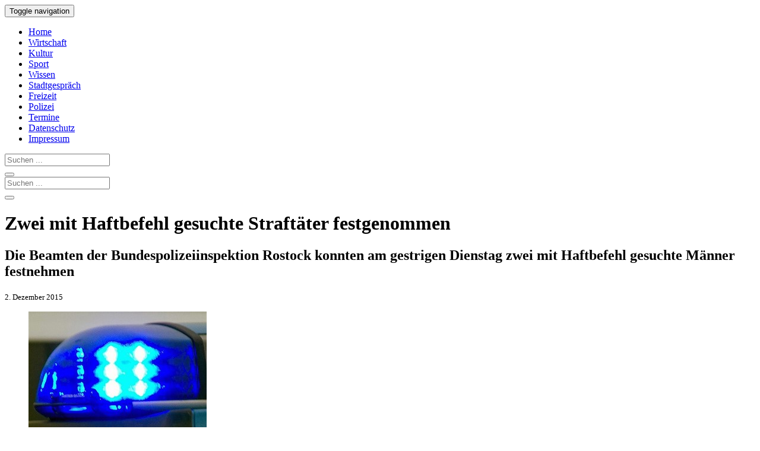

--- FILE ---
content_type: text/html
request_url: https://www.rostock-heute.de/festnahmen-haftbefehl/83524
body_size: 13128
content:
<!DOCTYPE html>
<html xmlns="http://www.w3.org/1999/xhtml" lang="de">

<head profile="http://gmpg.org/xfn/11">


<link rel="alternate" type="application/rss+xml" title="Rostock-Heute RSS Feed" href="https://www.rostock-heute.de/feed" />
<link rel="pingback" href="https://www.rostock-heute.de/xmlrpc.php" />



		
<link media="all" href="https://www.rostock-heute.de/wp-content/cache/autoptimize/css/autoptimize_da42b1d70bb580f5947e61b49882b02e.css" rel="stylesheet"><title>Zwei mit Haftbefehl gesuchte Straftäter festgenommen | Rostock-Heute</title>
<meta http-equiv="content-type" content="text/html; charset=utf-8" />
<meta name="viewport" content="initial-scale=1, width=device-width" />
<meta name="robots" content="index,follow" /><meta name="robots" content="max-snippet:300" />
<meta name="robots" content="max-image-preview:standard" />
<meta name="robots" content="max-video-preview:15" />

<meta property="og:title" content="Zwei mit Haftbefehl gesuchte Straftäter festgenommen" />
<meta property="og:type" content="article" />
<meta property="og:url" content="https://www.rostock-heute.de/festnahmen-haftbefehl/83524" />
<meta property="og:image" content="https://www.rostock-heute.de/wp-content/uploads/2015/12/Festnahmen_Haftbefehl-1200x800.jpg" />
<meta property="og:image:width" content="1200" />
<meta property="og:image:height" content="800" />
<meta property="og:description" content="Die Beamten der Bundespolizeiinspektion Rostock konnten am gestrigen Dienstag zwei mit Haftbefehl gesuchte Männer festnehmen." />
<meta property="og:locale" content="de_DE" />
<meta property="og:site_name" content="Rostock-Heute.de" />
<meta name="twitter:card" content="summary_large_image">
<meta name="twitter:creator" content="@Rostock_Heute">
<meta name="twitter:site" content="@Rostock_Heute">
<meta name="twitter:title" content="Zwei mit Haftbefehl gesuchte Straftäter festgenommen" />
<meta name="twitter:description" content="Die Beamten der Bundespolizeiinspektion Rostock konnten am gestrigen Dienstag zwei mit Haftbefehl gesuchte Männer festnehmen." />
<meta namey="twitter:image" content="https://www.rostock-heute.de/wp-content/uploads/2015/12/Festnahmen_Haftbefehl-1200x800.jpg" />

<script type="text/javascript" charset="UTF-8">
  !function() {
    var cpBaseUrl = 'https://cp.rostock-heute.de';
    var cpController = cpBaseUrl + '/now.js';
    var cpPropertyId = 'e179b333';

    !function(C,o,n,t,P,a,s){C['CPObject']=n;C[n]||(C[n]=function(){
      (C[n].q=C[n].q||[]).push(arguments)});C[n].l=+new Date;a=o.createElement(t);
      s=o.getElementsByTagName(t)[0];a.src=P;s.parentNode.insertBefore(a,s)}
    (window,document,'cp','script',cpController);

    // Will activate Contentpass and initialize basic interfaces for
    // communicating with Contentpass
    cp('create', cpPropertyId, {
      baseUrl: cpBaseUrl
    });

    // Will render the wall provided by contentpass.
    // If user gives full consent, the onFullConsent callback is fired.
    // If user is logged into contentpass and has a valid subscription for the
    // current website, no wall is displayed.
    // Use the cp('authenticate') function below to react on further details
    // regarding contentpass users.
    cp('render', {
      onFullConsent: function() {
        console.log('[DEMO] onFullConsent');
        // load advertising
      }
    });

    // Will evaluate the user's login state regarding contentpass and whether
    // user has a valid subscription.
    // This call is optional as cp('render') above is also checking for the
    // contentpass subscription state.
    // Use this function for example to update your layout for contentpass users.
    cp('authenticate', function (error, user) {
      if (error) {
        // Error handling depending on use case
        return;
      }

      if (user.isLoggedIn() && user.hasValidSubscription()) {
        // User has valid subscription
      } else {
        // User has no valid subscription
      }
    });
  }()
</script>

<script src="https://cloud.ccm19.de/app.js?apiKey=4a88d2d87d5c03e1fe64d1e1cc887e41e44aef14ae848f78&amp;domain=65953a9ab05bdcffef0b9422" referrerpolicy="origin"></script>

<!-- Google tag (gtag.js) -->
<script async type="text/x-ccm-loader" data-ccm-loader-src="https://www.googletagmanager.com/gtag/js?id=G-95Q0W5M4RP" data-ccm-loader-group="analyse"></script>
<script type="text/x-ccm-loader" data-ccm-loader-group="analyse">
  window.dataLayer = window.dataLayer || [];
  function gtag(){dataLayer.push(arguments);}
  gtag('js', new Date());

  gtag('config', 'G-95Q0W5M4RP');
</script>

<script async type="text/x-ccm-loader" data-ccm-loader-src="https://pagead2.googlesyndication.com/pagead/js/adsbygoogle.js?client=ca-pub-9259324211793537" data-ccm-loader-group="werbung" crossorigin="anonymous"></script>

	

<link rel="canonical" href="https://www.rostock-heute.de/festnahmen-haftbefehl/83524" />
<meta name='robots' content='max-image-preview:large' />

<!-- All In One SEO Pack 3.7.1ob_start_detected [-1,-1] -->
<meta name="description"  content="Die Beamten der Bundespolizeiinspektion Rostock konnten am gestrigen Dienstag zwei mit Haftbefehl gesuchte Männer festnehmen." />

<meta name="keywords"  content="polizei" />

<script type="application/ld+json" class="aioseop-schema">{"@context":"https://schema.org","@graph":[{"@type":"Organization","@id":"https://www.rostock-heute.de/#organization","url":"https://www.rostock-heute.de/","name":"Rostock-Heute","sameAs":[]},{"@type":"WebSite","@id":"https://www.rostock-heute.de/#website","url":"https://www.rostock-heute.de/","name":"Rostock-Heute","publisher":{"@id":"https://www.rostock-heute.de/#organization"}},{"@type":"WebPage","@id":"https://www.rostock-heute.de/festnahmen-haftbefehl/83524#webpage","url":"https://www.rostock-heute.de/festnahmen-haftbefehl/83524","inLanguage":"de","name":"Die Beamten der Bundespolizeiinspektion Rostock konnten am gestrigen Dienstag zwei mit Haftbefehl gesuchte Männer festnehmen","isPartOf":{"@id":"https://www.rostock-heute.de/#website"},"breadcrumb":{"@id":"https://www.rostock-heute.de/festnahmen-haftbefehl/83524#breadcrumblist"},"description":"Die Beamten der Bundespolizeiinspektion Rostock konnten am gestrigen Dienstag zwei mit Haftbefehl gesuchte Männer festnehmen.","image":{"@type":"ImageObject","@id":"https://www.rostock-heute.de/festnahmen-haftbefehl/83524#primaryimage","url":"https://www.rostock-heute.de/wp-content/uploads/2015/12/Festnahmen_Haftbefehl.jpg","width":3000,"height":2000},"primaryImageOfPage":{"@id":"https://www.rostock-heute.de/festnahmen-haftbefehl/83524#primaryimage"},"datePublished":"2015-12-02T13:24:30+01:00","dateModified":"2015-12-02T13:27:57+01:00"},{"@type":"Article","@id":"https://www.rostock-heute.de/festnahmen-haftbefehl/83524#article","isPartOf":{"@id":"https://www.rostock-heute.de/festnahmen-haftbefehl/83524#webpage"},"author":{"@id":"https://www.rostock-heute.de/author/presse#author"},"headline":"Die Beamten der Bundespolizeiinspektion Rostock konnten am gestrigen Dienstag zwei mit Haftbefehl gesuchte Männer festnehmen","datePublished":"2015-12-02T13:24:30+01:00","dateModified":"2015-12-02T13:27:57+01:00","commentCount":0,"mainEntityOfPage":{"@id":"https://www.rostock-heute.de/festnahmen-haftbefehl/83524#webpage"},"publisher":{"@id":"https://www.rostock-heute.de/#organization"},"articleSection":"Polizei, Rostock aktuell, Polizei","image":{"@type":"ImageObject","@id":"https://www.rostock-heute.de/festnahmen-haftbefehl/83524#primaryimage","url":"https://www.rostock-heute.de/wp-content/uploads/2015/12/Festnahmen_Haftbefehl.jpg","width":3000,"height":2000}},{"@type":"Person","@id":"https://www.rostock-heute.de/author/presse#author","name":"Presse","sameAs":[],"image":{"@type":"ImageObject","@id":"https://www.rostock-heute.de/#personlogo","url":"https://secure.gravatar.com/avatar/8c75b7817368b0a912c21965003950e8f151b9e5fd70d28c150e63a1886ed3b8?s=96&d=mm&r=g","width":96,"height":96,"caption":"Presse"}},{"@type":"BreadcrumbList","@id":"https://www.rostock-heute.de/festnahmen-haftbefehl/83524#breadcrumblist","itemListElement":[{"@type":"ListItem","position":1,"item":{"@type":"WebPage","@id":"https://www.rostock-heute.de/","url":"https://www.rostock-heute.de/","name":"Rostock-Heute - Rostocker Stadtmagazin"}},{"@type":"ListItem","position":2,"item":{"@type":"WebPage","@id":"https://www.rostock-heute.de/festnahmen-haftbefehl/83524","url":"https://www.rostock-heute.de/festnahmen-haftbefehl/83524","name":"Die Beamten der Bundespolizeiinspektion Rostock konnten am gestrigen Dienstag zwei mit Haftbefehl gesuchte Männer festnehmen"}}]}]}</script>
<link rel="canonical" href="https://www.rostock-heute.de/festnahmen-haftbefehl/83524" />
<!-- All In One SEO Pack -->
<link rel="alternate" type="application/rss+xml" title="Rostock-Heute &raquo; Die Beamten der Bundespolizeiinspektion Rostock konnten am gestrigen Dienstag zwei mit Haftbefehl gesuchte Männer festnehmen-Kommentar-Feed" href="https://www.rostock-heute.de/festnahmen-haftbefehl/83524/feed" />
<link rel="alternate" title="oEmbed (JSON)" type="application/json+oembed" href="https://www.rostock-heute.de/wp-json/oembed/1.0/embed?url=https%3A%2F%2Fwww.rostock-heute.de%2Ffestnahmen-haftbefehl%2F83524" />
<link rel="alternate" title="oEmbed (XML)" type="text/xml+oembed" href="https://www.rostock-heute.de/wp-json/oembed/1.0/embed?url=https%3A%2F%2Fwww.rostock-heute.de%2Ffestnahmen-haftbefehl%2F83524&#038;format=xml" />
<style id='wp-img-auto-sizes-contain-inline-css' type='text/css'>
img:is([sizes=auto i],[sizes^="auto," i]){contain-intrinsic-size:3000px 1500px}
/*# sourceURL=wp-img-auto-sizes-contain-inline-css */
</style>
<style id='wp-block-library-inline-css' type='text/css'>
:root{--wp-block-synced-color:#7a00df;--wp-block-synced-color--rgb:122,0,223;--wp-bound-block-color:var(--wp-block-synced-color);--wp-editor-canvas-background:#ddd;--wp-admin-theme-color:#007cba;--wp-admin-theme-color--rgb:0,124,186;--wp-admin-theme-color-darker-10:#006ba1;--wp-admin-theme-color-darker-10--rgb:0,107,160.5;--wp-admin-theme-color-darker-20:#005a87;--wp-admin-theme-color-darker-20--rgb:0,90,135;--wp-admin-border-width-focus:2px}@media (min-resolution:192dpi){:root{--wp-admin-border-width-focus:1.5px}}.wp-element-button{cursor:pointer}:root .has-very-light-gray-background-color{background-color:#eee}:root .has-very-dark-gray-background-color{background-color:#313131}:root .has-very-light-gray-color{color:#eee}:root .has-very-dark-gray-color{color:#313131}:root .has-vivid-green-cyan-to-vivid-cyan-blue-gradient-background{background:linear-gradient(135deg,#00d084,#0693e3)}:root .has-purple-crush-gradient-background{background:linear-gradient(135deg,#34e2e4,#4721fb 50%,#ab1dfe)}:root .has-hazy-dawn-gradient-background{background:linear-gradient(135deg,#faaca8,#dad0ec)}:root .has-subdued-olive-gradient-background{background:linear-gradient(135deg,#fafae1,#67a671)}:root .has-atomic-cream-gradient-background{background:linear-gradient(135deg,#fdd79a,#004a59)}:root .has-nightshade-gradient-background{background:linear-gradient(135deg,#330968,#31cdcf)}:root .has-midnight-gradient-background{background:linear-gradient(135deg,#020381,#2874fc)}:root{--wp--preset--font-size--normal:16px;--wp--preset--font-size--huge:42px}.has-regular-font-size{font-size:1em}.has-larger-font-size{font-size:2.625em}.has-normal-font-size{font-size:var(--wp--preset--font-size--normal)}.has-huge-font-size{font-size:var(--wp--preset--font-size--huge)}.has-text-align-center{text-align:center}.has-text-align-left{text-align:left}.has-text-align-right{text-align:right}.has-fit-text{white-space:nowrap!important}#end-resizable-editor-section{display:none}.aligncenter{clear:both}.items-justified-left{justify-content:flex-start}.items-justified-center{justify-content:center}.items-justified-right{justify-content:flex-end}.items-justified-space-between{justify-content:space-between}.screen-reader-text{border:0;clip-path:inset(50%);height:1px;margin:-1px;overflow:hidden;padding:0;position:absolute;width:1px;word-wrap:normal!important}.screen-reader-text:focus{background-color:#ddd;clip-path:none;color:#444;display:block;font-size:1em;height:auto;left:5px;line-height:normal;padding:15px 23px 14px;text-decoration:none;top:5px;width:auto;z-index:100000}html :where(.has-border-color){border-style:solid}html :where([style*=border-top-color]){border-top-style:solid}html :where([style*=border-right-color]){border-right-style:solid}html :where([style*=border-bottom-color]){border-bottom-style:solid}html :where([style*=border-left-color]){border-left-style:solid}html :where([style*=border-width]){border-style:solid}html :where([style*=border-top-width]){border-top-style:solid}html :where([style*=border-right-width]){border-right-style:solid}html :where([style*=border-bottom-width]){border-bottom-style:solid}html :where([style*=border-left-width]){border-left-style:solid}html :where(img[class*=wp-image-]){height:auto;max-width:100%}:where(figure){margin:0 0 1em}html :where(.is-position-sticky){--wp-admin--admin-bar--position-offset:var(--wp-admin--admin-bar--height,0px)}@media screen and (max-width:600px){html :where(.is-position-sticky){--wp-admin--admin-bar--position-offset:0px}}

/*# sourceURL=wp-block-library-inline-css */
</style><style id='global-styles-inline-css' type='text/css'>
:root{--wp--preset--aspect-ratio--square: 1;--wp--preset--aspect-ratio--4-3: 4/3;--wp--preset--aspect-ratio--3-4: 3/4;--wp--preset--aspect-ratio--3-2: 3/2;--wp--preset--aspect-ratio--2-3: 2/3;--wp--preset--aspect-ratio--16-9: 16/9;--wp--preset--aspect-ratio--9-16: 9/16;--wp--preset--color--black: #000000;--wp--preset--color--cyan-bluish-gray: #abb8c3;--wp--preset--color--white: #ffffff;--wp--preset--color--pale-pink: #f78da7;--wp--preset--color--vivid-red: #cf2e2e;--wp--preset--color--luminous-vivid-orange: #ff6900;--wp--preset--color--luminous-vivid-amber: #fcb900;--wp--preset--color--light-green-cyan: #7bdcb5;--wp--preset--color--vivid-green-cyan: #00d084;--wp--preset--color--pale-cyan-blue: #8ed1fc;--wp--preset--color--vivid-cyan-blue: #0693e3;--wp--preset--color--vivid-purple: #9b51e0;--wp--preset--gradient--vivid-cyan-blue-to-vivid-purple: linear-gradient(135deg,rgb(6,147,227) 0%,rgb(155,81,224) 100%);--wp--preset--gradient--light-green-cyan-to-vivid-green-cyan: linear-gradient(135deg,rgb(122,220,180) 0%,rgb(0,208,130) 100%);--wp--preset--gradient--luminous-vivid-amber-to-luminous-vivid-orange: linear-gradient(135deg,rgb(252,185,0) 0%,rgb(255,105,0) 100%);--wp--preset--gradient--luminous-vivid-orange-to-vivid-red: linear-gradient(135deg,rgb(255,105,0) 0%,rgb(207,46,46) 100%);--wp--preset--gradient--very-light-gray-to-cyan-bluish-gray: linear-gradient(135deg,rgb(238,238,238) 0%,rgb(169,184,195) 100%);--wp--preset--gradient--cool-to-warm-spectrum: linear-gradient(135deg,rgb(74,234,220) 0%,rgb(151,120,209) 20%,rgb(207,42,186) 40%,rgb(238,44,130) 60%,rgb(251,105,98) 80%,rgb(254,248,76) 100%);--wp--preset--gradient--blush-light-purple: linear-gradient(135deg,rgb(255,206,236) 0%,rgb(152,150,240) 100%);--wp--preset--gradient--blush-bordeaux: linear-gradient(135deg,rgb(254,205,165) 0%,rgb(254,45,45) 50%,rgb(107,0,62) 100%);--wp--preset--gradient--luminous-dusk: linear-gradient(135deg,rgb(255,203,112) 0%,rgb(199,81,192) 50%,rgb(65,88,208) 100%);--wp--preset--gradient--pale-ocean: linear-gradient(135deg,rgb(255,245,203) 0%,rgb(182,227,212) 50%,rgb(51,167,181) 100%);--wp--preset--gradient--electric-grass: linear-gradient(135deg,rgb(202,248,128) 0%,rgb(113,206,126) 100%);--wp--preset--gradient--midnight: linear-gradient(135deg,rgb(2,3,129) 0%,rgb(40,116,252) 100%);--wp--preset--font-size--small: 13px;--wp--preset--font-size--medium: 20px;--wp--preset--font-size--large: 36px;--wp--preset--font-size--x-large: 42px;--wp--preset--spacing--20: 0.44rem;--wp--preset--spacing--30: 0.67rem;--wp--preset--spacing--40: 1rem;--wp--preset--spacing--50: 1.5rem;--wp--preset--spacing--60: 2.25rem;--wp--preset--spacing--70: 3.38rem;--wp--preset--spacing--80: 5.06rem;--wp--preset--shadow--natural: 6px 6px 9px rgba(0, 0, 0, 0.2);--wp--preset--shadow--deep: 12px 12px 50px rgba(0, 0, 0, 0.4);--wp--preset--shadow--sharp: 6px 6px 0px rgba(0, 0, 0, 0.2);--wp--preset--shadow--outlined: 6px 6px 0px -3px rgb(255, 255, 255), 6px 6px rgb(0, 0, 0);--wp--preset--shadow--crisp: 6px 6px 0px rgb(0, 0, 0);}:where(.is-layout-flex){gap: 0.5em;}:where(.is-layout-grid){gap: 0.5em;}body .is-layout-flex{display: flex;}.is-layout-flex{flex-wrap: wrap;align-items: center;}.is-layout-flex > :is(*, div){margin: 0;}body .is-layout-grid{display: grid;}.is-layout-grid > :is(*, div){margin: 0;}:where(.wp-block-columns.is-layout-flex){gap: 2em;}:where(.wp-block-columns.is-layout-grid){gap: 2em;}:where(.wp-block-post-template.is-layout-flex){gap: 1.25em;}:where(.wp-block-post-template.is-layout-grid){gap: 1.25em;}.has-black-color{color: var(--wp--preset--color--black) !important;}.has-cyan-bluish-gray-color{color: var(--wp--preset--color--cyan-bluish-gray) !important;}.has-white-color{color: var(--wp--preset--color--white) !important;}.has-pale-pink-color{color: var(--wp--preset--color--pale-pink) !important;}.has-vivid-red-color{color: var(--wp--preset--color--vivid-red) !important;}.has-luminous-vivid-orange-color{color: var(--wp--preset--color--luminous-vivid-orange) !important;}.has-luminous-vivid-amber-color{color: var(--wp--preset--color--luminous-vivid-amber) !important;}.has-light-green-cyan-color{color: var(--wp--preset--color--light-green-cyan) !important;}.has-vivid-green-cyan-color{color: var(--wp--preset--color--vivid-green-cyan) !important;}.has-pale-cyan-blue-color{color: var(--wp--preset--color--pale-cyan-blue) !important;}.has-vivid-cyan-blue-color{color: var(--wp--preset--color--vivid-cyan-blue) !important;}.has-vivid-purple-color{color: var(--wp--preset--color--vivid-purple) !important;}.has-black-background-color{background-color: var(--wp--preset--color--black) !important;}.has-cyan-bluish-gray-background-color{background-color: var(--wp--preset--color--cyan-bluish-gray) !important;}.has-white-background-color{background-color: var(--wp--preset--color--white) !important;}.has-pale-pink-background-color{background-color: var(--wp--preset--color--pale-pink) !important;}.has-vivid-red-background-color{background-color: var(--wp--preset--color--vivid-red) !important;}.has-luminous-vivid-orange-background-color{background-color: var(--wp--preset--color--luminous-vivid-orange) !important;}.has-luminous-vivid-amber-background-color{background-color: var(--wp--preset--color--luminous-vivid-amber) !important;}.has-light-green-cyan-background-color{background-color: var(--wp--preset--color--light-green-cyan) !important;}.has-vivid-green-cyan-background-color{background-color: var(--wp--preset--color--vivid-green-cyan) !important;}.has-pale-cyan-blue-background-color{background-color: var(--wp--preset--color--pale-cyan-blue) !important;}.has-vivid-cyan-blue-background-color{background-color: var(--wp--preset--color--vivid-cyan-blue) !important;}.has-vivid-purple-background-color{background-color: var(--wp--preset--color--vivid-purple) !important;}.has-black-border-color{border-color: var(--wp--preset--color--black) !important;}.has-cyan-bluish-gray-border-color{border-color: var(--wp--preset--color--cyan-bluish-gray) !important;}.has-white-border-color{border-color: var(--wp--preset--color--white) !important;}.has-pale-pink-border-color{border-color: var(--wp--preset--color--pale-pink) !important;}.has-vivid-red-border-color{border-color: var(--wp--preset--color--vivid-red) !important;}.has-luminous-vivid-orange-border-color{border-color: var(--wp--preset--color--luminous-vivid-orange) !important;}.has-luminous-vivid-amber-border-color{border-color: var(--wp--preset--color--luminous-vivid-amber) !important;}.has-light-green-cyan-border-color{border-color: var(--wp--preset--color--light-green-cyan) !important;}.has-vivid-green-cyan-border-color{border-color: var(--wp--preset--color--vivid-green-cyan) !important;}.has-pale-cyan-blue-border-color{border-color: var(--wp--preset--color--pale-cyan-blue) !important;}.has-vivid-cyan-blue-border-color{border-color: var(--wp--preset--color--vivid-cyan-blue) !important;}.has-vivid-purple-border-color{border-color: var(--wp--preset--color--vivid-purple) !important;}.has-vivid-cyan-blue-to-vivid-purple-gradient-background{background: var(--wp--preset--gradient--vivid-cyan-blue-to-vivid-purple) !important;}.has-light-green-cyan-to-vivid-green-cyan-gradient-background{background: var(--wp--preset--gradient--light-green-cyan-to-vivid-green-cyan) !important;}.has-luminous-vivid-amber-to-luminous-vivid-orange-gradient-background{background: var(--wp--preset--gradient--luminous-vivid-amber-to-luminous-vivid-orange) !important;}.has-luminous-vivid-orange-to-vivid-red-gradient-background{background: var(--wp--preset--gradient--luminous-vivid-orange-to-vivid-red) !important;}.has-very-light-gray-to-cyan-bluish-gray-gradient-background{background: var(--wp--preset--gradient--very-light-gray-to-cyan-bluish-gray) !important;}.has-cool-to-warm-spectrum-gradient-background{background: var(--wp--preset--gradient--cool-to-warm-spectrum) !important;}.has-blush-light-purple-gradient-background{background: var(--wp--preset--gradient--blush-light-purple) !important;}.has-blush-bordeaux-gradient-background{background: var(--wp--preset--gradient--blush-bordeaux) !important;}.has-luminous-dusk-gradient-background{background: var(--wp--preset--gradient--luminous-dusk) !important;}.has-pale-ocean-gradient-background{background: var(--wp--preset--gradient--pale-ocean) !important;}.has-electric-grass-gradient-background{background: var(--wp--preset--gradient--electric-grass) !important;}.has-midnight-gradient-background{background: var(--wp--preset--gradient--midnight) !important;}.has-small-font-size{font-size: var(--wp--preset--font-size--small) !important;}.has-medium-font-size{font-size: var(--wp--preset--font-size--medium) !important;}.has-large-font-size{font-size: var(--wp--preset--font-size--large) !important;}.has-x-large-font-size{font-size: var(--wp--preset--font-size--x-large) !important;}
/*# sourceURL=global-styles-inline-css */
</style>

<style id='classic-theme-styles-inline-css' type='text/css'>
/*! This file is auto-generated */
.wp-block-button__link{color:#fff;background-color:#32373c;border-radius:9999px;box-shadow:none;text-decoration:none;padding:calc(.667em + 2px) calc(1.333em + 2px);font-size:1.125em}.wp-block-file__button{background:#32373c;color:#fff;text-decoration:none}
/*# sourceURL=/wp-includes/css/classic-themes.min.css */
</style>

<link rel="EditURI" type="application/rsd+xml" title="RSD" href="https://www.rostock-heute.de/xmlrpc.php?rsd" />
<meta name="generator" content="WordPress 6.9" />
<link rel='shortlink' href='https://www.rostock-heute.de/?p=83524' />
<link rel="icon" href="https://www.rostock-heute.de/wp-content/uploads/2020/04/favicon.jpg" sizes="32x32" />
<link rel="icon" href="https://www.rostock-heute.de/wp-content/uploads/2020/04/favicon.jpg" sizes="192x192" />
<link rel="apple-touch-icon" href="https://www.rostock-heute.de/wp-content/uploads/2020/04/favicon.jpg" />
<meta name="msapplication-TileImage" content="https://www.rostock-heute.de/wp-content/uploads/2020/04/favicon.jpg" />

</head>
<body>
    <nav class="navbar navbar-default navbar-static-top">
      <div class="container">
        <div class="navbar-header">
          <button type="button" class="navbar-toggle collapsed" data-toggle="collapse" data-target="#navbar" aria-expanded="false" aria-controls="navbar">
            <span class="sr-only">Toggle navigation</span>
            <span class="icon-bar"></span>
            <span class="icon-bar"></span>
            <span class="icon-bar"></span>
          </button>
        </div>
        <div id="navbar" class="collapse navbar-collapse">
          <ul class="nav navbar-nav">
            <li><a href="/" title="Rostock-Heute - Stadtmagazin f&uuml;r Rostock">Home</a></li>
            <li><a href="/wirtschaft-bau-verkehr-unternehmen-existenzgruendung-rostock" title="Wirtschaft, Bau, Verkehr, Unternehmen und Existenzgr&uuml;ndung in Rostock">Wirtschaft</a></li>
            <li><a href="/kunst-kultur-rostock-theater-konzerte-lesungen-ausstellungen" title="Kunst und Kultur in Rostock - Theater, Konzerte, Lesungen, Ausstellungen">Kultur</a></li>

            <li><a href="/sport-rostock" title="Sport in Rostock - Wettk&auml;mpfe, Berichte und Ergebnisse">Sport</a></li>
            <li><a href="/wissenschaft-forschung-bildung-schule-uni-rostock" title="Wissenschaft, Forschung, Bildung, Schule und Uni in Rostock">Wissen</a></li>
            <li><a href="/alltag-nachrichten-aktuelles-rostock" title="Was Rostock bewegt - Aktuelle Nachrichten aus der Hansestadt">Stadtgespr&auml;ch</a></li>
            <li><a href="/freizeit-urlaub-rostock-warnemuende-veranstaltungen-feste-ausflug" title="Freizeit in Rostock &amp; Warnem&uuml;nde - Veranstaltungen, Feste und Ausfl&uuml;ge">Freizeit</a></li>
            <li class="active"><a href="/polizei-feuerwehr-unfall-verbrechen" title="Unf&auml;lle, Br&auml;nde und Straftaten in Rostock - Meldungen der Polizei">Polizei</a></li>
            <li><a href="/veranstaltungen-rostock-veranstaltungskalender" title="Veranstaltungskalender f&uuml;r Rostock - Veranstaltungen &amp; Termine">Termine</a></li>
            <li><a rel="nofollow" href="/datenschutz">Datenschutz</a></li>
            <li><a rel="nofollow" href="/impressum">Impressum</a></li>
          </ul>
	<form method="get" id="searchform" action="/" class="navbar-form navbar-right visible-xs-inline">
		<div class="input-group">
			<input type="Search" placeholder="Suchen ..." class="form-control" name="s" id="s" />
			<div class="input-group-btn">
				<button class="btn btn-info">
					<span class="glyphicon glyphicon-search"></span>
				</button>
			</div>
		</div>
	</form>
        </div>
      </div>
    </nav>

<div class="container">
  <div id="top_logo" class="hidden-xs">
	<form method="get" id="searchform" action="/" >
		<div class="input-group">
			<input type="Search" placeholder="Suchen ..." class="form-control" name="s" id="s" />
			<div class="input-group-btn">
				<button class="btn btn-info">
					<span class="glyphicon glyphicon-search"></span>
				</button>
			</div>
		</div>
	</form>
  </div>
  <div id="content" class="col-md-8">   <div class="post">

<!--noptimize--><!-- google_ad_section_start --><!--/noptimize-->
 
		<div class="post" id="post-83524">
	 

		<h1 id="post-83524">Zwei mit Haftbefehl gesuchte Straftäter festgenommen</h1>
			<h2>Die Beamten der Bundespolizeiinspektion Rostock konnten am gestrigen Dienstag zwei mit Haftbefehl gesuchte Männer festnehmen</h2>
 
	    		<small>2. Dezember 2015 </small><br />
	
<figure class="right landscape"><a href="/wp-content/uploads/2015/12/Festnahmen_Haftbefehl-780x520.jpg" title="Zwei mit Haftbefehl gesuchte Straftäter festgenommen"><img decoding="async"    alt="Zwei mit Haftbefehl gesuchte Straftäter festgenommen" title="Zwei mit Haftbefehl gesuchte Straftäter festgenommen"   rel="colorbox" src="/wp-content/uploads/2015/12/Festnahmen_Haftbefehl-300x200.jpg" data-href="/wp-content/uploads/2015/12/Festnahmen_Haftbefehl-780x520.jpg"      /></a><figcaption>Zwei mit Haftbefehl gesuchte Straftäter festgenommen</figcaption></figure><p>Gegen 13:30 Uhr konnte im Rahmen einer Routinekontrolle in einem aus Dänemark kommend international verkehrenden Linienbus ein 26-jähriger in Schweden lebender rumänischer Staatsangehöriger festgestellt werden. Bei seiner Überprüfung stellten die Beamten fest, dass dieser durch die Staatsanwaltschaft Münster mit Haftbefehl gesucht wird. Dieser wurde mit Urteil vom 15.03.2013 durch das Amtsgericht Rheine rechtskräftig wegen Wohnungseinbruchsdiebstahl zur Verbüßung einer Freiheitsstrafe von 8 Monaten verurteilt. Diese Strafe verbüßt er nun nach seiner Einlieferung in der JVA Waldeck.</p>
<p>Um 22.00 Uhr war es dann ein 42-jähriger deutscher Staatsangehöriger, der den Beamten am Hauptbahnhof Rostock auffiel und kontrolliert wurde. Hierbei wurde festgestellt, dass gegen den Mann ohne festen Wohnsitz seit April 2015 ein Haftbefehl vorlag. </p>
<p>Dieser wurde vom Amtsgericht Greifswald wegen einer begangenen Körperverletzung zur Zahlung einer Geldstrafe in Höhe von 1.800,- Euro oder einer Ersatzfreiheitsstrafe von 120 Tagen verurteilt.</p>
<p>Bei seiner Festnahme konnte bei dem Mann ein Atemalkoholwert von 2,65 Promille ermittelt werden. Nachdem der Betroffene die geforderte Geldstrafe nicht zahlen konnte und ein Arzt die Hafttauglichkeit festgestellt hatte, wurde auch dieser der Justizvollzugsanstalt Waldeck zugeführt.</p>
<p><em>Quelle: Bundespolizeiinspektion Rostock</em></p>
<!--noptimize--><!-- google_ad_section_end --><!--/noptimize-->
 

<div class="clear"></div>

<p class="tags">Schlagw&ouml;rter:
<a class="btn btn-default btn-sm" href="https://www.rostock-heute.de/tag/polizei" title="Zeige alle Artikel mit dem Schlagwort 'Polizei'" >Polizei (4078)</a></p>

		 
</div>


</div>
</div>
<div id="sidebar" class="col-md-4" >
 
    <div class='yarpp yarpp-related yarpp-related-website yarpp-template-yarpp-template-thumbnail'>
﻿</div>
<div class="widget">
<h3>Ähnliche Artikel</h3>
<div class="posts">
<ul>
				<li >
										   <a href="https://www.rostock-heute.de/haftbefehl-polizei-hauptbahnhof-seehafen/89223" rel="bookmark" title="Am Hauptbahnhof und im Seehafen wurden gestern zwei per Haftbefehl gesuchte Männer von der Polizei erwischt, einer konnte die geforderte Geldstrafe zahlen, der andere kam in die JVA"><img src="https://www.rostock-heute.de/wp-content/uploads/2016/09/Haftbefehl_Polizei_Hauptbahnhof_Seehafen-75x50.jpg" alt="Gesuchte Straftäter gestellt" />Gesuchte Straftäter gestellt</a>
		          <span class="time">15. September 2016 </span>
						</li>
			<li >
										   <a href="https://www.rostock-heute.de/haftbefehle-hauptbahnhof-vollstreckt-september-2019/108552" rel="bookmark" title="Zwei mit Haftbefehl gesuchte Männer wurden am Rostocker Hauptbahnhof durch die Bundespolizei verhaftet"><img src="https://www.rostock-heute.de/wp-content/uploads/2019/09/Haftbefehle_Hauptbahnhof_Rostock_vollstreckt-75x50.jpg" alt="Haftbefehle am Hauptbahnhof vollstreckt" />Haftbefehle am Hauptbahnhof vollstreckt</a>
		          <span class="time">3. September 2019 </span>
						</li>
			<li class="last">
										   <a href="https://www.rostock-heute.de/festnahme-haftbefehl-schwarzfahrer/90000" rel="bookmark" title="Zwei Männer, gegen die Haftbefehle wegen Beförderungserschleichung vorlagen, wurden gestern von der Polizei festgenommen"><img src="https://www.rostock-heute.de/wp-content/uploads/2016/11/Festnahme_Haftbefehl_Schwarzfahrer-75x50.jpg" alt="Zwei Festnahmen wegen Schwarzfahrens" />Zwei Festnahmen wegen Schwarzfahrens</a>
		          <span class="time">2. November 2016 </span>
						</li>
	<div>
</div>
	
      <li >
                              <a href="https://www.rostock-heute.de/brand-lichtenhagen-flensburger-strasse-januar-2026/123845" rel="bookmark" title="Rund 50.000 Euro Sachschaden entstanden bei einem Wohnungsbrand in einem Mehrfamilienhaus in der Flensburger Straße in Rostock-Lichtenhagen, verletzt wurde niemand."><img src="https://www.rostock-heute.de/wp-content/uploads/2026/01/Brand_Lichtenhagen_Flensburger_Strasse-75x50.jpg" alt="Wohnungsbrand in Lichtenhagen" />Wohnungsbrand in Lichtenhagen</a>
          <span class="time">14. Januar 2026</span>
              </li>


	
      <li >
                              <a href="https://www.rostock-heute.de/unfall-schneeraeumfahrzeug-strassenbahn-mast-luetten-klein-januar-2026/123830" rel="bookmark" title="Nach der Kollision eines Schneeräumfahrzeugs mit einem Mast der Straßenbahnoberleitung in Lütten Klein ist der Straßenbahnverkehr in dem Abschnitt aktuell gesperrt."><img src="https://www.rostock-heute.de/wp-content/uploads/2026/01/Unfall_Schneeraeumfahrzeug_Strassenbah_Mast_Luetten_Klein-75x50.jpg" alt="Schneeräumfahrzeug kollidiert mit Mast - Straßenbahnverkehr gesperrt" />Schneeräumfahrzeug kollidiert mit Mast - Straßenbahnverkehr gesperrt</a>
          <span class="time">6. Januar 2026</span>
              </li>


	
      <li >
                              <a href="https://www.rostock-heute.de/frau-20-rostock-vermisst-dezember-2025/123737" rel="bookmark" title="Seit Mittwochabend wird eine 20-jährige Frau aus Rostock vermisst. Letztmals wurde die Gesuchte am gestrigen Abend im Bereich Gehlsdorf gesehen, die Polizei sucht Hinweise zum Aufenthaltsort."><img src="https://www.rostock-heute.de/wp-content/uploads/2025/12/Frau_20_Rostock_vermisst-75x50.jpg" alt="20-jährige Frau aus Rostock vermisst" />20-jährige Frau aus Rostock vermisst</a>
          <span class="time">4. Dezember 2025</span>
              </li>


	
      <li >
                              <a href="https://www.rostock-heute.de/schusswaffe-polizeieinsatz-luetten-klein-september-2025/123589" rel="bookmark" title="Ein Mann mit einer augenscheinlichen Schusswaffe im Bereich der Rezeption eines Gästehauses führte vergangene Nacht in Lütten Klein zu einem größeren Polizeieinsatz."><img src="https://www.rostock-heute.de/wp-content/uploads/2025/09/Schusswaffe_Polizeieinsatz_Luetten_Klein-75x50.jpg" alt="Größerer Polizeieinsatz in Rostock-Lütten Klein" />Größerer Polizeieinsatz in Rostock-Lütten Klein</a>
          <span class="time">13. September 2025</span>
              </li>


	
      <li >
                              <a href="https://www.rostock-heute.de/brand-universitaetsnervenklinik-gehlsdorf-september-2025/123558" rel="bookmark" title="Nach einem Brand in der Universitätsnervenklinik Gehlsdorf konnte eine Person nur noch leblos geborgen werden, zwei weitere erlitten eine Rauchgasintoxikation."><img src="https://www.rostock-heute.de/wp-content/uploads/2025/09/Brand_Universitaetsnervenklinik_Gehlsdorf-75x50.jpg" alt="Toter nach Brand in Universitätsnervenklinik Gehlsdorf" />Toter nach Brand in Universitätsnervenklinik Gehlsdorf</a>
          <span class="time">7. September 2025</span>
              </li>


	
	</ul>
</div>
<div class="clear"></div>
      <div class="widget">
<h3>Neueste Artikel</h3>
  <div class="posts">
    <ul>
          <li >
                              <a href="https://www.rostock-heute.de/flugzeug-rostock-thermalflug-fernwaermenetz/123884" rel="bookmark" title="In der Nacht vom 20. auf den 21. Januar 2026 ist in Rostock, Bad Doberan, Kühlungsborn, Graal-Müritz und Heiligendamm ein Spezialflugzeug unterwegs, das die Fernwärmenetze überprüft."><img src="https://www.rostock-heute.de/wp-content/uploads/2026/01/Flugzeug_Rostock_Thermalflug_Fernwaermenetz-75x50.jpg" alt="Flugzeug überprüft Fernwärmenetze in und um Rostock" />Flugzeug überprüft Fernwärmenetze in und um Rostock</a>
          <span class="time">20. Januar 2026 </span>
              </li>
          <li >
                              <a href="https://www.rostock-heute.de/polarlichter-warnemuende-fotos-zeitraffer-video/123873" rel="bookmark" title="Vergangene Nacht konnten in Deutschland wieder intensive Polarlichter beobachtet werden – wir haben auf der Westmole in Warnemünde Fotos und einen Zeitraffer erstellt."><img src="https://www.rostock-heute.de/wp-content/uploads/2026/01/Polarlicht_Warnemuende-75x50.jpg" alt="Spektakuläre Polarlichter über Warnemünde" />Spektakuläre Polarlichter über Warnemünde</a>
          <span class="time">20. Januar 2026 </span>
              </li>
          <li >
                              <a href="https://www.rostock-heute.de/rostock-port-ueberseehafen-ergebnis-bilanz-2025/123860" rel="bookmark" title="Mit 31,3 Millionen Tonnen Fracht erzielt der Überseehafen Rostock 2025 sein bislang bestes Umschlagergebnis. 3,2 Millionen Passagiere nutzten Fähren und Kreuzfahrtschiffe."><img src="https://www.rostock-heute.de/wp-content/uploads/2026/01/Rostock_Port_Ueberseehafen_Ergebnis_Bilanz_2025-75x50.jpg" alt="Bestes Umschlagergebnis in der Geschichte des Überseehafens" />Bestes Umschlagergebnis in der Geschichte des Überseehafens</a>
          <span class="time">16. Januar 2026 </span>
              </li>
          <li >
                              <a href="https://www.rostock-heute.de/eltern-kind-zentrum-rostock/123853" rel="bookmark" title="Das gemeinsame Eltern-Kind-Zentrum Rostock (ELKI) von Universitätsmedizin und Klinikum Südstadt nimmt Fahrt auf. Bis 2030 soll der Standort Südstadt fertiggestellt werden."><img src="https://www.rostock-heute.de/wp-content/uploads/2026/01/Eltern_Kind_Zentrum_Rostock-75x50.jpg" alt="Eltern-Kind-Zentrum Rostock soll 2030 eröffnen" />Eltern-Kind-Zentrum Rostock soll 2030 eröffnen</a>
          <span class="time">15. Januar 2026 </span>
              </li>
          <li >
                              <a href="https://www.rostock-heute.de/neuer-markt-begruenung/123838" rel="bookmark" title="Im Rahmen einer Testphase sollen ab April mobile Grün- und Sitzelemente an den Rändern des Platzes im Norden, Süden und Westen des Neuen Marktes aufgestellt werden."><img src="https://www.rostock-heute.de/wp-content/uploads/2026/01/Neuer_Markt-75x50.jpg" alt="Neuer Markt soll begrünt werden" />Neuer Markt soll begrünt werden</a>
          <span class="time">9. Januar 2026 </span>
              </li>
          <li >
                              <a href="https://www.rostock-heute.de/neujahrsbaby-2026-klinikum-suedstadt-rostock/123818" rel="bookmark" title="Alois heißt das erste Neujahrsbaby im Jahr 2026 am Klinikum Südstadt Rostock. 1.947 Geburten gab es im vergangenen Jahr in der größten Geburtsklinik in Mecklenburg-Vorpommern."><img src="https://www.rostock-heute.de/wp-content/uploads/2026/01/Alois_Neujahrsbaby_2026_Klinikum_Suedstadt_Rostock-75x50.jpg" alt="Alois ist das erste Baby 2026 am Klinikum Südstadt" />Alois ist das erste Baby 2026 am Klinikum Südstadt</a>
          <span class="time">1. Januar 2026 </span>
              </li>
          <li >
                              <a href="https://www.rostock-heute.de/warnemuender-turmleuchten-2026-anreise-verkehr-parken/123794" rel="bookmark" title="„Lichtblicke“ lautet das Motto des Warnemünder Turmleuchtens 2026 – mit Licht, Lasershow, Feuerwerk und Musik wird an Neujahr der Jahresauftakt in Warnemünde gefeiert."><img src="https://www.rostock-heute.de/wp-content/uploads/2025/12/Warnemuender_Turmleuchten_2026_Anreise_Verkehr_Parken-75x50.jpg" alt="Warnemünder Turmleuchten 2026: Anreise, Verkehr und Highlights" />Warnemünder Turmleuchten 2026: Anreise, Verkehr und Highlights</a>
          <span class="time">29. Dezember 2025 </span>
              </li>
          <li class="last">
                              <a href="https://www.rostock-heute.de/silvesterfeuerwerk-2025-neujahr-2026-rostock/123788" rel="bookmark" title="Das Abbrennen von Silvesterfeuerwerken ist zum Jahreswechsel 2025/2026 in Rostock weitgehend erlaubt – jedoch sind bestimmte Zeiten, Abstände und Verbote zu beachten."><img src="https://www.rostock-heute.de/wp-content/uploads/2025/12/Silvester_Feuerwerk_Rostock_Warnemuende-75x50.jpg" alt="Silvesterfeuerwerk 2025 in Rostock – Zeiten, Regeln und Verbote" />Silvesterfeuerwerk 2025 in Rostock – Zeiten, Regeln und Verbote</a>
          <span class="time">28. Dezember 2025 </span>
              </li>
        </ul>
  </div>
  <div class="clear"></div>
</div>
 
</div>
    </div>
	<div id="footer" class="col-xs-12">
		<div>
			<a target="_blank" href="https://twitter.com/rostock_heute" title="Rostock-Heute auf Twitter"><img src="https://www.rostock-heute.de/wp-content/themes/rhresp/images/footer_twitter.png" alt="Folge Rostock-Heute auf Twitter" title="Folge Rostock-Heute auf Twitter" /></a>
			<a target="_blank" href="https://www.facebook.com/RostockHeute" title="Rostock-Heute auf Facebook"><img src="https://www.rostock-heute.de/wp-content/themes/rhresp/images/footer_facebook.png" alt="Rostock-Heute auf Facebook" title="Rostock-Heute auf Facebook" /></a>
			<a target="_blank" href="https://www.instagram.com/rostock_heute/" title="Rostock-Heute auf Instagram"><img src="https://www.rostock-heute.de/wp-content/themes/rhresp/images/footer_instagram.png" alt="Rostock-Heute auf Instagram" title="Rostock-Heute auf Instagram" /></a>
			<a target="_blank" href="https://www.youtube.com/@Rostock-Heute" title="Rostock-Heute auf YouTube"><img src="https://www.rostock-heute.de/wp-content/themes/rhresp/images/footer_youtube.png" alt="Rostock-Heute auf YouTube" title="Rostock-Heute auf YouTube" /></a>
			<a target="_blank" href="https://www.rostock-heute.de/feed" title="RSS-Feed"><img src="https://www.rostock-heute.de/wp-content/themes/rhresp/images/footer_rss.png" alt="RSS" title="RSS-Feed" /></a>
		</div>
		<div>
			<a rel="nofollow" href="/impressum">Impressum</a>
			<a rel="nofollow" href="/datenschutz">Datenschutzerklärung</a>
		</div>
		<small>Rostock-Heute Copyright &copy; 2026. All Rights Reserved.</small><br />
            <div class="clear"></div>
<script type="speculationrules">
{"prefetch":[{"source":"document","where":{"and":[{"href_matches":"/*"},{"not":{"href_matches":["/wp-*.php","/wp-admin/*","/wp-content/uploads/*","/wp-content/*","/wp-content/plugins/*","/wp-content/themes/rhresp/*","/*\\?(.+)"]}},{"not":{"selector_matches":"a[rel~=\"nofollow\"]"}},{"not":{"selector_matches":".no-prefetch, .no-prefetch a"}}]},"eagerness":"conservative"}]}
</script>

         </div>
       </div>
	<script type="text/javascript" src="https://www.rostock-heute.de/wp-content/themes/rhresp/scripts/jquery.min.js"></script>
	<script type="text/javascript" src="https://www.rostock-heute.de/wp-content/themes/rhresp/scripts/bootstrap.min.js" integrity="sha384-0mSbJDEHialfmuBBQP6A4Qrprq5OVfW37PRR3j5ELqxss1yVqOtnepnHVP9aJ7xS" crossorigin="anonymous"></script>
	<script type="text/javascript" src="https://www.rostock-heute.de/wp-content/themes/rhresp/scripts/footable.min.js"></script>
	<script type="text/javascript" src="https://www.rostock-heute.de/wp-content/themes/rhresp/scripts/jquery.colorbox-min.js"></script>
	<script type="text/javascript" src="https://www.rostock-heute.de/wp-content/cache/autoptimize/js/autoptimize_single_d0db6fb91f274649dd64a3f8140b45ea.js"></script>
	<script type="text/javascript">
	jQuery(document).ready(function() {
		init();
	 });
	</script>
</body>
</html>
